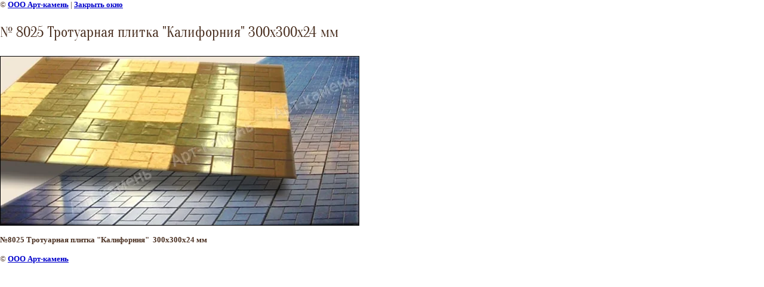

--- FILE ---
content_type: text/html; charset=utf-8
request_url: https://art-kamen.ru/shop/folder/trotuarnaya-plitka?view=69539
body_size: 2228
content:
<html>
<head>
<meta name="yandex-verification" content="8ce4f5d7ff512b35" />
<meta name="yandex-verification" content="8ce4f5d7ff512b35" />

            <!-- 46b9544ffa2e5e73c3c971fe2ede35a5 -->
            <script src='/shared/s3/js/lang/ru.js'></script>
            <script src='/shared/s3/js/common.min.js'></script>
        <link rel='stylesheet' type='text/css' href='/shared/s3/css/calendar.css' /><link rel='stylesheet' type='text/css' href='/shared/highslide-4.1.13/highslide.min.css'/>
<script type='text/javascript' src='/shared/highslide-4.1.13/highslide.packed.js'></script>
<script type='text/javascript'>
hs.graphicsDir = '/shared/highslide-4.1.13/graphics/';
hs.outlineType = null;
hs.showCredits = false;
hs.lang={cssDirection:'ltr',loadingText:'Загрузка...',loadingTitle:'Кликните чтобы отменить',focusTitle:'Нажмите чтобы перенести вперёд',fullExpandTitle:'Увеличить',fullExpandText:'Полноэкранный',previousText:'Предыдущий',previousTitle:'Назад (стрелка влево)',nextText:'Далее',nextTitle:'Далее (стрелка вправо)',moveTitle:'Передвинуть',moveText:'Передвинуть',closeText:'Закрыть',closeTitle:'Закрыть (Esc)',resizeTitle:'Восстановить размер',playText:'Слайд-шоу',playTitle:'Слайд-шоу (пробел)',pauseText:'Пауза',pauseTitle:'Приостановить слайд-шоу (пробел)',number:'Изображение %1/%2',restoreTitle:'Нажмите чтобы посмотреть картинку, используйте мышь для перетаскивания. Используйте клавиши вперёд и назад'};</script>
<link rel="icon" href="/favicon.png" type="image/png">
<link rel="canonical" href="https://art-kamen.ru/shop/folder/trotuarnaya-plitka"><title>№ 8025 Тротуарная плитка &quot;Калифорния&quot;  300x300x24 мм | Бетонная плитка, купить бетонную плитку для дорожек, цена</title>
<!-- assets.top -->
<script src="/g/libs/nocopy/1.0.0/nocopy.for.all.js" ></script>
<meta property="og:image" content="https://art-kamen.ru/thumb/2/pnTYSlAi0mJLLT8tRhJx-w/350r350/d/000000003821..jpeg">
<meta name="twitter:image" content="https://art-kamen.ru/thumb/2/pnTYSlAi0mJLLT8tRhJx-w/350r350/d/000000003821..jpeg">
<meta property="og:image:type" content="image/jpeg">
<meta property="og:image:width" content="350">
<meta property="og:image:height" content="350">
<meta property="og:type" content="website">
<meta property="og:url" content="https://art-kamen.ru/shop/folder/trotuarnaya-plitka">
<meta name="twitter:card" content="summary">
<!-- /assets.top -->

<link href="/t/v952/images/styles.css" rel="stylesheet" type="text/css">
<meta name="description" content="№ 8025 Тротуарная плитка &quot;Калифорния&quot;  300x300x24 мм | В нашем магазине бетонной плитки Вы найдете самые выгодные цены в Москве на бетонную плитку для дорожек.">
<meta name="keywords" content="№ 8025 Тротуарная плитка &quot;Калифорния&quot;  300x300x24 мм | бетонная плитка, плитка из бетона">
<meta name="robots" content="all">
<meta name="revisit-after" content="31 days">
<meta http-equiv="Content-Type" content="text/html; charset=UTF-8">
<meta name="viewport" content="width=device-width, initial-scale=1.0, maximum-scale=1.0, user-scalable=no">
</head>

<body bgcolor="#ffffff" text="#000000">

<style>
body, td { font-size:13px; font-family:verdana; }
img { border: 1px solid #c0c0c0; max-width: 100%;width: auto;height: auto;}
a.back { font-weight: bold; color: #0000cc; text-decoration: underline; }
</style>


&copy; <a class="back" href="http://art-kamen.ru/">ООО Арт-камень</a> | <a class="back" href="javascript:window.close();">Закрыть окно</a> 

<h3>№ 8025 Тротуарная плитка &quot;Калифорния&quot;  300x300x24 мм</h3>

<img style="border: 1px solid black" src="/d/000000003821..jpeg">

<br><br clear=all>

<strong>№8025 Тротуарная плитка "Калифорния"&nbsp; 300x300x24 мм</strong>

<br><br clear=all>

&copy; <a class="back" href="http://art-kamen.ru/">ООО Арт-камень</a>
<br><br clear=all>


<!-- assets.bottom -->
<!-- </noscript></script></style> -->
<script src="/my/s3/js/site.min.js?1769681696" ></script>
<script src="/my/s3/js/site/defender.min.js?1769681696" ></script>
<script >/*<![CDATA[*/
var megacounter_key="b2df4c4a5afec366a30ce241146a61c4";
(function(d){
    var s = d.createElement("script");
    s.src = "//counter.megagroup.ru/loader.js?"+new Date().getTime();
    s.async = true;
    d.getElementsByTagName("head")[0].appendChild(s);
})(document);
/*]]>*/</script>
<script >/*<![CDATA[*/
$ite.start({"sid":38272,"vid":38349,"aid":43994,"stid":1,"cp":21,"active":true,"domain":"art-kamen.ru","lang":"ru","trusted":false,"debug":false,"captcha":3,"onetap":[{"provider":"vkontakte","provider_id":"51957785","code_verifier":"Iz2mMMMjzQZxYyBYVGcOQZDzzQlQmjN5Z0MgiTDwwZk"}]});
/*]]>*/</script>
<!-- /assets.bottom -->
</body>
</html>

--- FILE ---
content_type: text/javascript
request_url: https://counter.megagroup.ru/b2df4c4a5afec366a30ce241146a61c4.js?r=&s=1280*720*24&u=https%3A%2F%2Fart-kamen.ru%2Fshop%2Ffolder%2Ftrotuarnaya-plitka%3Fview%3D69539&t=%E2%84%96%208025%20%D0%A2%D1%80%D0%BE%D1%82%D1%83%D0%B0%D1%80%D0%BD%D0%B0%D1%8F%20%D0%BF%D0%BB%D0%B8%D1%82%D0%BA%D0%B0%20%22%D0%9A%D0%B0%D0%BB%D0%B8%D1%84%D0%BE%D1%80%D0%BD%D0%B8%D1%8F%22%20300x300x24%20%D0%BC%D0%BC%20%7C%20%D0%91%D0%B5%D1%82%D0%BE%D0%BD%D0%BD%D0%B0%D1%8F%20%D0%BF%D0%BB%D0%B8%D1%82%D0%BA%D0%B0%2C%20%D0%BA%D1%83%D0%BF%D0%B8%D1%82%D1%8C%20%D0%B1%D0%B5&fv=0,0&en=1&rld=0&fr=0&callback=_sntnl1769763135734&1769763135734
body_size: 87
content:
//:1
_sntnl1769763135734({date:"Fri, 30 Jan 2026 08:52:15 GMT", res:"1"})